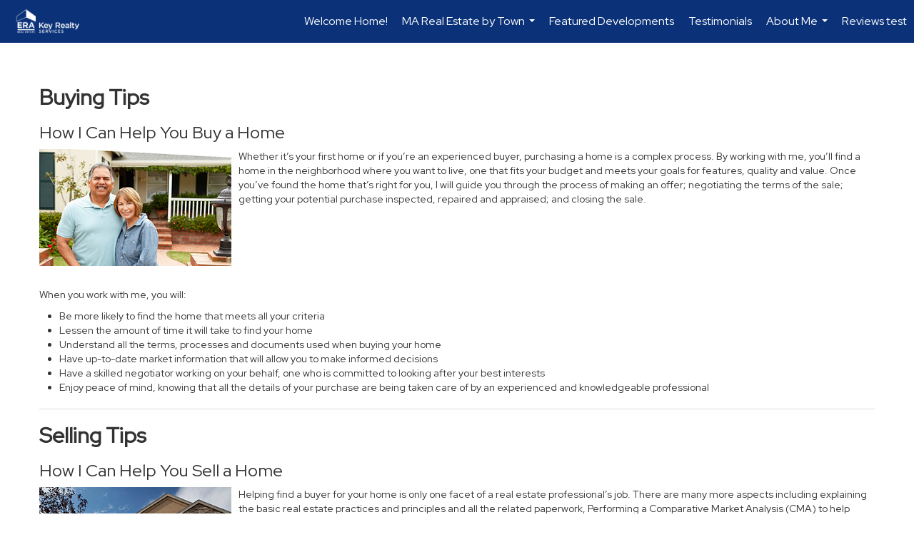

--- FILE ---
content_type: text/html; charset=utf-8
request_url: https://www.google.com/recaptcha/api2/anchor?ar=1&k=6LdmtrYUAAAAAAHk0DIYZUZov8ZzYGbtAIozmHtV&co=aHR0cHM6Ly9uYW5jeWh1cmxleS5jb206NDQz&hl=en&v=PoyoqOPhxBO7pBk68S4YbpHZ&size=invisible&anchor-ms=20000&execute-ms=30000&cb=10q3hfimc7gq
body_size: 48864
content:
<!DOCTYPE HTML><html dir="ltr" lang="en"><head><meta http-equiv="Content-Type" content="text/html; charset=UTF-8">
<meta http-equiv="X-UA-Compatible" content="IE=edge">
<title>reCAPTCHA</title>
<style type="text/css">
/* cyrillic-ext */
@font-face {
  font-family: 'Roboto';
  font-style: normal;
  font-weight: 400;
  font-stretch: 100%;
  src: url(//fonts.gstatic.com/s/roboto/v48/KFO7CnqEu92Fr1ME7kSn66aGLdTylUAMa3GUBHMdazTgWw.woff2) format('woff2');
  unicode-range: U+0460-052F, U+1C80-1C8A, U+20B4, U+2DE0-2DFF, U+A640-A69F, U+FE2E-FE2F;
}
/* cyrillic */
@font-face {
  font-family: 'Roboto';
  font-style: normal;
  font-weight: 400;
  font-stretch: 100%;
  src: url(//fonts.gstatic.com/s/roboto/v48/KFO7CnqEu92Fr1ME7kSn66aGLdTylUAMa3iUBHMdazTgWw.woff2) format('woff2');
  unicode-range: U+0301, U+0400-045F, U+0490-0491, U+04B0-04B1, U+2116;
}
/* greek-ext */
@font-face {
  font-family: 'Roboto';
  font-style: normal;
  font-weight: 400;
  font-stretch: 100%;
  src: url(//fonts.gstatic.com/s/roboto/v48/KFO7CnqEu92Fr1ME7kSn66aGLdTylUAMa3CUBHMdazTgWw.woff2) format('woff2');
  unicode-range: U+1F00-1FFF;
}
/* greek */
@font-face {
  font-family: 'Roboto';
  font-style: normal;
  font-weight: 400;
  font-stretch: 100%;
  src: url(//fonts.gstatic.com/s/roboto/v48/KFO7CnqEu92Fr1ME7kSn66aGLdTylUAMa3-UBHMdazTgWw.woff2) format('woff2');
  unicode-range: U+0370-0377, U+037A-037F, U+0384-038A, U+038C, U+038E-03A1, U+03A3-03FF;
}
/* math */
@font-face {
  font-family: 'Roboto';
  font-style: normal;
  font-weight: 400;
  font-stretch: 100%;
  src: url(//fonts.gstatic.com/s/roboto/v48/KFO7CnqEu92Fr1ME7kSn66aGLdTylUAMawCUBHMdazTgWw.woff2) format('woff2');
  unicode-range: U+0302-0303, U+0305, U+0307-0308, U+0310, U+0312, U+0315, U+031A, U+0326-0327, U+032C, U+032F-0330, U+0332-0333, U+0338, U+033A, U+0346, U+034D, U+0391-03A1, U+03A3-03A9, U+03B1-03C9, U+03D1, U+03D5-03D6, U+03F0-03F1, U+03F4-03F5, U+2016-2017, U+2034-2038, U+203C, U+2040, U+2043, U+2047, U+2050, U+2057, U+205F, U+2070-2071, U+2074-208E, U+2090-209C, U+20D0-20DC, U+20E1, U+20E5-20EF, U+2100-2112, U+2114-2115, U+2117-2121, U+2123-214F, U+2190, U+2192, U+2194-21AE, U+21B0-21E5, U+21F1-21F2, U+21F4-2211, U+2213-2214, U+2216-22FF, U+2308-230B, U+2310, U+2319, U+231C-2321, U+2336-237A, U+237C, U+2395, U+239B-23B7, U+23D0, U+23DC-23E1, U+2474-2475, U+25AF, U+25B3, U+25B7, U+25BD, U+25C1, U+25CA, U+25CC, U+25FB, U+266D-266F, U+27C0-27FF, U+2900-2AFF, U+2B0E-2B11, U+2B30-2B4C, U+2BFE, U+3030, U+FF5B, U+FF5D, U+1D400-1D7FF, U+1EE00-1EEFF;
}
/* symbols */
@font-face {
  font-family: 'Roboto';
  font-style: normal;
  font-weight: 400;
  font-stretch: 100%;
  src: url(//fonts.gstatic.com/s/roboto/v48/KFO7CnqEu92Fr1ME7kSn66aGLdTylUAMaxKUBHMdazTgWw.woff2) format('woff2');
  unicode-range: U+0001-000C, U+000E-001F, U+007F-009F, U+20DD-20E0, U+20E2-20E4, U+2150-218F, U+2190, U+2192, U+2194-2199, U+21AF, U+21E6-21F0, U+21F3, U+2218-2219, U+2299, U+22C4-22C6, U+2300-243F, U+2440-244A, U+2460-24FF, U+25A0-27BF, U+2800-28FF, U+2921-2922, U+2981, U+29BF, U+29EB, U+2B00-2BFF, U+4DC0-4DFF, U+FFF9-FFFB, U+10140-1018E, U+10190-1019C, U+101A0, U+101D0-101FD, U+102E0-102FB, U+10E60-10E7E, U+1D2C0-1D2D3, U+1D2E0-1D37F, U+1F000-1F0FF, U+1F100-1F1AD, U+1F1E6-1F1FF, U+1F30D-1F30F, U+1F315, U+1F31C, U+1F31E, U+1F320-1F32C, U+1F336, U+1F378, U+1F37D, U+1F382, U+1F393-1F39F, U+1F3A7-1F3A8, U+1F3AC-1F3AF, U+1F3C2, U+1F3C4-1F3C6, U+1F3CA-1F3CE, U+1F3D4-1F3E0, U+1F3ED, U+1F3F1-1F3F3, U+1F3F5-1F3F7, U+1F408, U+1F415, U+1F41F, U+1F426, U+1F43F, U+1F441-1F442, U+1F444, U+1F446-1F449, U+1F44C-1F44E, U+1F453, U+1F46A, U+1F47D, U+1F4A3, U+1F4B0, U+1F4B3, U+1F4B9, U+1F4BB, U+1F4BF, U+1F4C8-1F4CB, U+1F4D6, U+1F4DA, U+1F4DF, U+1F4E3-1F4E6, U+1F4EA-1F4ED, U+1F4F7, U+1F4F9-1F4FB, U+1F4FD-1F4FE, U+1F503, U+1F507-1F50B, U+1F50D, U+1F512-1F513, U+1F53E-1F54A, U+1F54F-1F5FA, U+1F610, U+1F650-1F67F, U+1F687, U+1F68D, U+1F691, U+1F694, U+1F698, U+1F6AD, U+1F6B2, U+1F6B9-1F6BA, U+1F6BC, U+1F6C6-1F6CF, U+1F6D3-1F6D7, U+1F6E0-1F6EA, U+1F6F0-1F6F3, U+1F6F7-1F6FC, U+1F700-1F7FF, U+1F800-1F80B, U+1F810-1F847, U+1F850-1F859, U+1F860-1F887, U+1F890-1F8AD, U+1F8B0-1F8BB, U+1F8C0-1F8C1, U+1F900-1F90B, U+1F93B, U+1F946, U+1F984, U+1F996, U+1F9E9, U+1FA00-1FA6F, U+1FA70-1FA7C, U+1FA80-1FA89, U+1FA8F-1FAC6, U+1FACE-1FADC, U+1FADF-1FAE9, U+1FAF0-1FAF8, U+1FB00-1FBFF;
}
/* vietnamese */
@font-face {
  font-family: 'Roboto';
  font-style: normal;
  font-weight: 400;
  font-stretch: 100%;
  src: url(//fonts.gstatic.com/s/roboto/v48/KFO7CnqEu92Fr1ME7kSn66aGLdTylUAMa3OUBHMdazTgWw.woff2) format('woff2');
  unicode-range: U+0102-0103, U+0110-0111, U+0128-0129, U+0168-0169, U+01A0-01A1, U+01AF-01B0, U+0300-0301, U+0303-0304, U+0308-0309, U+0323, U+0329, U+1EA0-1EF9, U+20AB;
}
/* latin-ext */
@font-face {
  font-family: 'Roboto';
  font-style: normal;
  font-weight: 400;
  font-stretch: 100%;
  src: url(//fonts.gstatic.com/s/roboto/v48/KFO7CnqEu92Fr1ME7kSn66aGLdTylUAMa3KUBHMdazTgWw.woff2) format('woff2');
  unicode-range: U+0100-02BA, U+02BD-02C5, U+02C7-02CC, U+02CE-02D7, U+02DD-02FF, U+0304, U+0308, U+0329, U+1D00-1DBF, U+1E00-1E9F, U+1EF2-1EFF, U+2020, U+20A0-20AB, U+20AD-20C0, U+2113, U+2C60-2C7F, U+A720-A7FF;
}
/* latin */
@font-face {
  font-family: 'Roboto';
  font-style: normal;
  font-weight: 400;
  font-stretch: 100%;
  src: url(//fonts.gstatic.com/s/roboto/v48/KFO7CnqEu92Fr1ME7kSn66aGLdTylUAMa3yUBHMdazQ.woff2) format('woff2');
  unicode-range: U+0000-00FF, U+0131, U+0152-0153, U+02BB-02BC, U+02C6, U+02DA, U+02DC, U+0304, U+0308, U+0329, U+2000-206F, U+20AC, U+2122, U+2191, U+2193, U+2212, U+2215, U+FEFF, U+FFFD;
}
/* cyrillic-ext */
@font-face {
  font-family: 'Roboto';
  font-style: normal;
  font-weight: 500;
  font-stretch: 100%;
  src: url(//fonts.gstatic.com/s/roboto/v48/KFO7CnqEu92Fr1ME7kSn66aGLdTylUAMa3GUBHMdazTgWw.woff2) format('woff2');
  unicode-range: U+0460-052F, U+1C80-1C8A, U+20B4, U+2DE0-2DFF, U+A640-A69F, U+FE2E-FE2F;
}
/* cyrillic */
@font-face {
  font-family: 'Roboto';
  font-style: normal;
  font-weight: 500;
  font-stretch: 100%;
  src: url(//fonts.gstatic.com/s/roboto/v48/KFO7CnqEu92Fr1ME7kSn66aGLdTylUAMa3iUBHMdazTgWw.woff2) format('woff2');
  unicode-range: U+0301, U+0400-045F, U+0490-0491, U+04B0-04B1, U+2116;
}
/* greek-ext */
@font-face {
  font-family: 'Roboto';
  font-style: normal;
  font-weight: 500;
  font-stretch: 100%;
  src: url(//fonts.gstatic.com/s/roboto/v48/KFO7CnqEu92Fr1ME7kSn66aGLdTylUAMa3CUBHMdazTgWw.woff2) format('woff2');
  unicode-range: U+1F00-1FFF;
}
/* greek */
@font-face {
  font-family: 'Roboto';
  font-style: normal;
  font-weight: 500;
  font-stretch: 100%;
  src: url(//fonts.gstatic.com/s/roboto/v48/KFO7CnqEu92Fr1ME7kSn66aGLdTylUAMa3-UBHMdazTgWw.woff2) format('woff2');
  unicode-range: U+0370-0377, U+037A-037F, U+0384-038A, U+038C, U+038E-03A1, U+03A3-03FF;
}
/* math */
@font-face {
  font-family: 'Roboto';
  font-style: normal;
  font-weight: 500;
  font-stretch: 100%;
  src: url(//fonts.gstatic.com/s/roboto/v48/KFO7CnqEu92Fr1ME7kSn66aGLdTylUAMawCUBHMdazTgWw.woff2) format('woff2');
  unicode-range: U+0302-0303, U+0305, U+0307-0308, U+0310, U+0312, U+0315, U+031A, U+0326-0327, U+032C, U+032F-0330, U+0332-0333, U+0338, U+033A, U+0346, U+034D, U+0391-03A1, U+03A3-03A9, U+03B1-03C9, U+03D1, U+03D5-03D6, U+03F0-03F1, U+03F4-03F5, U+2016-2017, U+2034-2038, U+203C, U+2040, U+2043, U+2047, U+2050, U+2057, U+205F, U+2070-2071, U+2074-208E, U+2090-209C, U+20D0-20DC, U+20E1, U+20E5-20EF, U+2100-2112, U+2114-2115, U+2117-2121, U+2123-214F, U+2190, U+2192, U+2194-21AE, U+21B0-21E5, U+21F1-21F2, U+21F4-2211, U+2213-2214, U+2216-22FF, U+2308-230B, U+2310, U+2319, U+231C-2321, U+2336-237A, U+237C, U+2395, U+239B-23B7, U+23D0, U+23DC-23E1, U+2474-2475, U+25AF, U+25B3, U+25B7, U+25BD, U+25C1, U+25CA, U+25CC, U+25FB, U+266D-266F, U+27C0-27FF, U+2900-2AFF, U+2B0E-2B11, U+2B30-2B4C, U+2BFE, U+3030, U+FF5B, U+FF5D, U+1D400-1D7FF, U+1EE00-1EEFF;
}
/* symbols */
@font-face {
  font-family: 'Roboto';
  font-style: normal;
  font-weight: 500;
  font-stretch: 100%;
  src: url(//fonts.gstatic.com/s/roboto/v48/KFO7CnqEu92Fr1ME7kSn66aGLdTylUAMaxKUBHMdazTgWw.woff2) format('woff2');
  unicode-range: U+0001-000C, U+000E-001F, U+007F-009F, U+20DD-20E0, U+20E2-20E4, U+2150-218F, U+2190, U+2192, U+2194-2199, U+21AF, U+21E6-21F0, U+21F3, U+2218-2219, U+2299, U+22C4-22C6, U+2300-243F, U+2440-244A, U+2460-24FF, U+25A0-27BF, U+2800-28FF, U+2921-2922, U+2981, U+29BF, U+29EB, U+2B00-2BFF, U+4DC0-4DFF, U+FFF9-FFFB, U+10140-1018E, U+10190-1019C, U+101A0, U+101D0-101FD, U+102E0-102FB, U+10E60-10E7E, U+1D2C0-1D2D3, U+1D2E0-1D37F, U+1F000-1F0FF, U+1F100-1F1AD, U+1F1E6-1F1FF, U+1F30D-1F30F, U+1F315, U+1F31C, U+1F31E, U+1F320-1F32C, U+1F336, U+1F378, U+1F37D, U+1F382, U+1F393-1F39F, U+1F3A7-1F3A8, U+1F3AC-1F3AF, U+1F3C2, U+1F3C4-1F3C6, U+1F3CA-1F3CE, U+1F3D4-1F3E0, U+1F3ED, U+1F3F1-1F3F3, U+1F3F5-1F3F7, U+1F408, U+1F415, U+1F41F, U+1F426, U+1F43F, U+1F441-1F442, U+1F444, U+1F446-1F449, U+1F44C-1F44E, U+1F453, U+1F46A, U+1F47D, U+1F4A3, U+1F4B0, U+1F4B3, U+1F4B9, U+1F4BB, U+1F4BF, U+1F4C8-1F4CB, U+1F4D6, U+1F4DA, U+1F4DF, U+1F4E3-1F4E6, U+1F4EA-1F4ED, U+1F4F7, U+1F4F9-1F4FB, U+1F4FD-1F4FE, U+1F503, U+1F507-1F50B, U+1F50D, U+1F512-1F513, U+1F53E-1F54A, U+1F54F-1F5FA, U+1F610, U+1F650-1F67F, U+1F687, U+1F68D, U+1F691, U+1F694, U+1F698, U+1F6AD, U+1F6B2, U+1F6B9-1F6BA, U+1F6BC, U+1F6C6-1F6CF, U+1F6D3-1F6D7, U+1F6E0-1F6EA, U+1F6F0-1F6F3, U+1F6F7-1F6FC, U+1F700-1F7FF, U+1F800-1F80B, U+1F810-1F847, U+1F850-1F859, U+1F860-1F887, U+1F890-1F8AD, U+1F8B0-1F8BB, U+1F8C0-1F8C1, U+1F900-1F90B, U+1F93B, U+1F946, U+1F984, U+1F996, U+1F9E9, U+1FA00-1FA6F, U+1FA70-1FA7C, U+1FA80-1FA89, U+1FA8F-1FAC6, U+1FACE-1FADC, U+1FADF-1FAE9, U+1FAF0-1FAF8, U+1FB00-1FBFF;
}
/* vietnamese */
@font-face {
  font-family: 'Roboto';
  font-style: normal;
  font-weight: 500;
  font-stretch: 100%;
  src: url(//fonts.gstatic.com/s/roboto/v48/KFO7CnqEu92Fr1ME7kSn66aGLdTylUAMa3OUBHMdazTgWw.woff2) format('woff2');
  unicode-range: U+0102-0103, U+0110-0111, U+0128-0129, U+0168-0169, U+01A0-01A1, U+01AF-01B0, U+0300-0301, U+0303-0304, U+0308-0309, U+0323, U+0329, U+1EA0-1EF9, U+20AB;
}
/* latin-ext */
@font-face {
  font-family: 'Roboto';
  font-style: normal;
  font-weight: 500;
  font-stretch: 100%;
  src: url(//fonts.gstatic.com/s/roboto/v48/KFO7CnqEu92Fr1ME7kSn66aGLdTylUAMa3KUBHMdazTgWw.woff2) format('woff2');
  unicode-range: U+0100-02BA, U+02BD-02C5, U+02C7-02CC, U+02CE-02D7, U+02DD-02FF, U+0304, U+0308, U+0329, U+1D00-1DBF, U+1E00-1E9F, U+1EF2-1EFF, U+2020, U+20A0-20AB, U+20AD-20C0, U+2113, U+2C60-2C7F, U+A720-A7FF;
}
/* latin */
@font-face {
  font-family: 'Roboto';
  font-style: normal;
  font-weight: 500;
  font-stretch: 100%;
  src: url(//fonts.gstatic.com/s/roboto/v48/KFO7CnqEu92Fr1ME7kSn66aGLdTylUAMa3yUBHMdazQ.woff2) format('woff2');
  unicode-range: U+0000-00FF, U+0131, U+0152-0153, U+02BB-02BC, U+02C6, U+02DA, U+02DC, U+0304, U+0308, U+0329, U+2000-206F, U+20AC, U+2122, U+2191, U+2193, U+2212, U+2215, U+FEFF, U+FFFD;
}
/* cyrillic-ext */
@font-face {
  font-family: 'Roboto';
  font-style: normal;
  font-weight: 900;
  font-stretch: 100%;
  src: url(//fonts.gstatic.com/s/roboto/v48/KFO7CnqEu92Fr1ME7kSn66aGLdTylUAMa3GUBHMdazTgWw.woff2) format('woff2');
  unicode-range: U+0460-052F, U+1C80-1C8A, U+20B4, U+2DE0-2DFF, U+A640-A69F, U+FE2E-FE2F;
}
/* cyrillic */
@font-face {
  font-family: 'Roboto';
  font-style: normal;
  font-weight: 900;
  font-stretch: 100%;
  src: url(//fonts.gstatic.com/s/roboto/v48/KFO7CnqEu92Fr1ME7kSn66aGLdTylUAMa3iUBHMdazTgWw.woff2) format('woff2');
  unicode-range: U+0301, U+0400-045F, U+0490-0491, U+04B0-04B1, U+2116;
}
/* greek-ext */
@font-face {
  font-family: 'Roboto';
  font-style: normal;
  font-weight: 900;
  font-stretch: 100%;
  src: url(//fonts.gstatic.com/s/roboto/v48/KFO7CnqEu92Fr1ME7kSn66aGLdTylUAMa3CUBHMdazTgWw.woff2) format('woff2');
  unicode-range: U+1F00-1FFF;
}
/* greek */
@font-face {
  font-family: 'Roboto';
  font-style: normal;
  font-weight: 900;
  font-stretch: 100%;
  src: url(//fonts.gstatic.com/s/roboto/v48/KFO7CnqEu92Fr1ME7kSn66aGLdTylUAMa3-UBHMdazTgWw.woff2) format('woff2');
  unicode-range: U+0370-0377, U+037A-037F, U+0384-038A, U+038C, U+038E-03A1, U+03A3-03FF;
}
/* math */
@font-face {
  font-family: 'Roboto';
  font-style: normal;
  font-weight: 900;
  font-stretch: 100%;
  src: url(//fonts.gstatic.com/s/roboto/v48/KFO7CnqEu92Fr1ME7kSn66aGLdTylUAMawCUBHMdazTgWw.woff2) format('woff2');
  unicode-range: U+0302-0303, U+0305, U+0307-0308, U+0310, U+0312, U+0315, U+031A, U+0326-0327, U+032C, U+032F-0330, U+0332-0333, U+0338, U+033A, U+0346, U+034D, U+0391-03A1, U+03A3-03A9, U+03B1-03C9, U+03D1, U+03D5-03D6, U+03F0-03F1, U+03F4-03F5, U+2016-2017, U+2034-2038, U+203C, U+2040, U+2043, U+2047, U+2050, U+2057, U+205F, U+2070-2071, U+2074-208E, U+2090-209C, U+20D0-20DC, U+20E1, U+20E5-20EF, U+2100-2112, U+2114-2115, U+2117-2121, U+2123-214F, U+2190, U+2192, U+2194-21AE, U+21B0-21E5, U+21F1-21F2, U+21F4-2211, U+2213-2214, U+2216-22FF, U+2308-230B, U+2310, U+2319, U+231C-2321, U+2336-237A, U+237C, U+2395, U+239B-23B7, U+23D0, U+23DC-23E1, U+2474-2475, U+25AF, U+25B3, U+25B7, U+25BD, U+25C1, U+25CA, U+25CC, U+25FB, U+266D-266F, U+27C0-27FF, U+2900-2AFF, U+2B0E-2B11, U+2B30-2B4C, U+2BFE, U+3030, U+FF5B, U+FF5D, U+1D400-1D7FF, U+1EE00-1EEFF;
}
/* symbols */
@font-face {
  font-family: 'Roboto';
  font-style: normal;
  font-weight: 900;
  font-stretch: 100%;
  src: url(//fonts.gstatic.com/s/roboto/v48/KFO7CnqEu92Fr1ME7kSn66aGLdTylUAMaxKUBHMdazTgWw.woff2) format('woff2');
  unicode-range: U+0001-000C, U+000E-001F, U+007F-009F, U+20DD-20E0, U+20E2-20E4, U+2150-218F, U+2190, U+2192, U+2194-2199, U+21AF, U+21E6-21F0, U+21F3, U+2218-2219, U+2299, U+22C4-22C6, U+2300-243F, U+2440-244A, U+2460-24FF, U+25A0-27BF, U+2800-28FF, U+2921-2922, U+2981, U+29BF, U+29EB, U+2B00-2BFF, U+4DC0-4DFF, U+FFF9-FFFB, U+10140-1018E, U+10190-1019C, U+101A0, U+101D0-101FD, U+102E0-102FB, U+10E60-10E7E, U+1D2C0-1D2D3, U+1D2E0-1D37F, U+1F000-1F0FF, U+1F100-1F1AD, U+1F1E6-1F1FF, U+1F30D-1F30F, U+1F315, U+1F31C, U+1F31E, U+1F320-1F32C, U+1F336, U+1F378, U+1F37D, U+1F382, U+1F393-1F39F, U+1F3A7-1F3A8, U+1F3AC-1F3AF, U+1F3C2, U+1F3C4-1F3C6, U+1F3CA-1F3CE, U+1F3D4-1F3E0, U+1F3ED, U+1F3F1-1F3F3, U+1F3F5-1F3F7, U+1F408, U+1F415, U+1F41F, U+1F426, U+1F43F, U+1F441-1F442, U+1F444, U+1F446-1F449, U+1F44C-1F44E, U+1F453, U+1F46A, U+1F47D, U+1F4A3, U+1F4B0, U+1F4B3, U+1F4B9, U+1F4BB, U+1F4BF, U+1F4C8-1F4CB, U+1F4D6, U+1F4DA, U+1F4DF, U+1F4E3-1F4E6, U+1F4EA-1F4ED, U+1F4F7, U+1F4F9-1F4FB, U+1F4FD-1F4FE, U+1F503, U+1F507-1F50B, U+1F50D, U+1F512-1F513, U+1F53E-1F54A, U+1F54F-1F5FA, U+1F610, U+1F650-1F67F, U+1F687, U+1F68D, U+1F691, U+1F694, U+1F698, U+1F6AD, U+1F6B2, U+1F6B9-1F6BA, U+1F6BC, U+1F6C6-1F6CF, U+1F6D3-1F6D7, U+1F6E0-1F6EA, U+1F6F0-1F6F3, U+1F6F7-1F6FC, U+1F700-1F7FF, U+1F800-1F80B, U+1F810-1F847, U+1F850-1F859, U+1F860-1F887, U+1F890-1F8AD, U+1F8B0-1F8BB, U+1F8C0-1F8C1, U+1F900-1F90B, U+1F93B, U+1F946, U+1F984, U+1F996, U+1F9E9, U+1FA00-1FA6F, U+1FA70-1FA7C, U+1FA80-1FA89, U+1FA8F-1FAC6, U+1FACE-1FADC, U+1FADF-1FAE9, U+1FAF0-1FAF8, U+1FB00-1FBFF;
}
/* vietnamese */
@font-face {
  font-family: 'Roboto';
  font-style: normal;
  font-weight: 900;
  font-stretch: 100%;
  src: url(//fonts.gstatic.com/s/roboto/v48/KFO7CnqEu92Fr1ME7kSn66aGLdTylUAMa3OUBHMdazTgWw.woff2) format('woff2');
  unicode-range: U+0102-0103, U+0110-0111, U+0128-0129, U+0168-0169, U+01A0-01A1, U+01AF-01B0, U+0300-0301, U+0303-0304, U+0308-0309, U+0323, U+0329, U+1EA0-1EF9, U+20AB;
}
/* latin-ext */
@font-face {
  font-family: 'Roboto';
  font-style: normal;
  font-weight: 900;
  font-stretch: 100%;
  src: url(//fonts.gstatic.com/s/roboto/v48/KFO7CnqEu92Fr1ME7kSn66aGLdTylUAMa3KUBHMdazTgWw.woff2) format('woff2');
  unicode-range: U+0100-02BA, U+02BD-02C5, U+02C7-02CC, U+02CE-02D7, U+02DD-02FF, U+0304, U+0308, U+0329, U+1D00-1DBF, U+1E00-1E9F, U+1EF2-1EFF, U+2020, U+20A0-20AB, U+20AD-20C0, U+2113, U+2C60-2C7F, U+A720-A7FF;
}
/* latin */
@font-face {
  font-family: 'Roboto';
  font-style: normal;
  font-weight: 900;
  font-stretch: 100%;
  src: url(//fonts.gstatic.com/s/roboto/v48/KFO7CnqEu92Fr1ME7kSn66aGLdTylUAMa3yUBHMdazQ.woff2) format('woff2');
  unicode-range: U+0000-00FF, U+0131, U+0152-0153, U+02BB-02BC, U+02C6, U+02DA, U+02DC, U+0304, U+0308, U+0329, U+2000-206F, U+20AC, U+2122, U+2191, U+2193, U+2212, U+2215, U+FEFF, U+FFFD;
}

</style>
<link rel="stylesheet" type="text/css" href="https://www.gstatic.com/recaptcha/releases/PoyoqOPhxBO7pBk68S4YbpHZ/styles__ltr.css">
<script nonce="jIg7IXxbIl0OIjLVisqLYA" type="text/javascript">window['__recaptcha_api'] = 'https://www.google.com/recaptcha/api2/';</script>
<script type="text/javascript" src="https://www.gstatic.com/recaptcha/releases/PoyoqOPhxBO7pBk68S4YbpHZ/recaptcha__en.js" nonce="jIg7IXxbIl0OIjLVisqLYA">
      
    </script></head>
<body><div id="rc-anchor-alert" class="rc-anchor-alert"></div>
<input type="hidden" id="recaptcha-token" value="[base64]">
<script type="text/javascript" nonce="jIg7IXxbIl0OIjLVisqLYA">
      recaptcha.anchor.Main.init("[\x22ainput\x22,[\x22bgdata\x22,\x22\x22,\[base64]/[base64]/[base64]/bmV3IHJbeF0oY1swXSk6RT09Mj9uZXcgclt4XShjWzBdLGNbMV0pOkU9PTM/bmV3IHJbeF0oY1swXSxjWzFdLGNbMl0pOkU9PTQ/[base64]/[base64]/[base64]/[base64]/[base64]/[base64]/[base64]/[base64]\x22,\[base64]\\u003d\\u003d\x22,\x22JsKzQcKDwpfCnioDbCTCrWDDql8sw6w7w5nDqCtFWHtRBMKgw4pMw7J4wrIYw53DlyDCrSnCrMKKwq/Dkzg/ZsKZwpHDjxkbfMO7w47DjcKtw6vDolnCkVNUdMO1FcKnHMKLw4fDn8KzNRl4wrXCjMO/[base64]/[base64]/CtQQPw7ckEArDvMKtwp7DqcKUwqjDgwNyw6fCocOBNcO0w49Qw4kxKcKzw7ZhJMKnwqfDjUTCncKpw4HCggEFFMKPwohFPyjDkMK2DFzDisOwNEV/SCTDlV3ClnB0w7Q5Z8KZX8O5w5PCicKiCnHDpMOJwqjDvMKiw5d8w5VFYsKzwq7ChMKTw6DDmFTCt8K+JRx7cnPDgsOtwrYyGTQvwp3DpEtIR8Kww6MhQMK0THLCvy/[base64]/DnMOfw57CssKYXkYhTMOVFcO7wqcfwo05fmHDo8OmwpEWwp7CmWfDqm3DisKlUsK+RR0hDsO9wpBlwrzDpxrDi8OlQsONRxnDsMKyYMK0w6cmQj4jNlpmdcOdYXLCiMOjdcO5w5/DpMO0GcOrwqA9wqPCqMK8w6YFw74qO8OfBAcmw4RqecODwrNlwpMXwpvDr8Kmwr/CvibCoMKsc8KIPE9zXkNwHMKXW8OJwo1xw7bDjcKjwpLCmcOXw7PCtXtrbCMmRSVjQS9Iw7bCqsK3KcOtWwLCiWfCmcO7w6/[base64]/[base64]/ClwzDl2hQwofCjj96w5DDiMOPJMOeU8OUNjvDrzDCjcO/[base64]/Cq0XDkUfDpCLCqQc6w4/DuEBjQhI3a8OsajQRfSbCuMKxbVMge8OrIMOOwrQEw4VvWMKpdVkMwoXCi8KZLyDDvcK8P8KQw4d3woUeVQ95wqTCmDvDvUJqw5gZw442KcK1wrdCaA/[base64]/DtmXDmGVBwrfDgSEGw6DDkipaM8ONFhM1NsKPBsKVJiPDmcKvPMOwwrvDlcKaNTBMw7RWaTVvw7hcw7/CqMOCw4XCkC3DocK0w4tZTcOeVGjCgsOTQ09/wqLChFvCp8K3f8KiWkd0HDnDpMKbw47DskDCggzDncOswrc2KMOBw7jCkCjCjiU8wodtAMKQw5fCvsOuw7/CsMOiJi7DpcOYIxLClTt9RcKNw4EoJEJ/KjRiwp4Uw50QcyEEwrHDo8OKRXHCrAVASMOOT33DocKsc8KFwoYtOyXDtsKcYnPCuMKhHBtje8OALcKCAcOow47CqMOUw6ZHf8OJGsO7w4UHM3TDm8Kaen3Ctj97w6Yfw7RJEiPCqXtQwqMtURvCtwTCg8OuwqobwrpMBMK9DMKUUMOjWsOYw4/DqsO4w4DCvno8wocuNEU8dxMQLcKXQ8ODBcOJQsOZUBcHwqQ8wqnCpMKbMcOIUMOqw4BkMMOKwpMjw73CiMOqwoBUw7sxwovDgT83Z3DDkMKLR8OuwpjDk8KRMsKbTsOzK2DDhcOrw6/ChB91w5PDssO3GMOVw7IrLMO2w7fClCJZeXE/wq4hZz7DgVlMw5jCl8OmwrgKwprDisOgwq3CscKANGPCkGXCvizDgMOgw5hAZsOeesK5wq1rHzXCgy3Cq3gvwqB3MhTCuMO1w6rDmxN8BhpPwoh8wrg8wqVbIDnDkkPDtR1Pwqdmw7sLwpB9w7DDhEbDnsKKwp/CosKsMhgWw5HDgCDDlcKIw7nCnwnCpg8KVn4Kw5/DtRTDrSJ0N8O+V8Kqw6xlCsOawpXCqcK/MsKZHlxOahs4dsOZXMKfwr4jLGbCvcOsw78iIgo/[base64]/CqF/DmXN6wqbCp00KwqVmw4LCvsOIDSPCpsOdw5JKwpHCqHsnehzCskPDm8K3w7nCh8OlEMK4w5g/GMOkw47CtcOzbDnDo3/CkXZ4wrvDmRbCusKpCQ1selnCpcKFG8OhJz3DgTbCnMOnw4A7w77CgVDDo2gqwrLCvVnCh2vCncOFX8OMwr3DnFVLe0HDqzQ6R8OCPcO5VVV1MCPDhRAVUGDDkGUgw5otwr3DrcKtesOowr/ChMOcwrTCinhvcMKRRWjDtlo8w4fCnMKOfmAmOMKGwrxhwrAmFnLDvcKzScKlTkDCp1vDiMK9w5lVGVomXH1Tw4AawohnwoXDj8Kvw43Cl1/Ckx1PDsKuwp4jbDLDrcOvw4xiJTFJwpgycsKtXCPCmSZrw7PDmAPDomkWXEkAGCDDiCovwrXDlMOXJlVYBMKEwpxib8KUw4/Du2oVGjIcfcOrQsKCwpTDj8OrwpIRwrHDoEzDvcKJwrsSw45+w4Aob0PDkVgPw63CkG/CmMKtd8KWw5gcwqvCncOAOsOyUsO9wolcQhbDoT5KecKHQMOhQ8KCwpAud3TCkcOHEMK1w5HDmsKGwqRpNFRGw4TCssKbGsODwqADSlLDtiPCqcO7VcKtAFtSwrrDocKsw4xjTcOfwrAfBMOzw60WFcKlw4ZCd8KcZTIrwoVEw57Ch8KxwoHCn8KRe8Oywq/CuHsBw5DConLCiMK0esKALMOAwrQqCMKlNMKzw7M1f8ODw77Ds8Ksc0o6w7BDD8ONwql6w51mw6zDvTXCt0vCj8ONwpHChcKDwpTCqy7CtsKQw63CvcOPV8O9RUofKghHbEPCjngGw6LDpVLDucOTdiE8a8K1fCHDlzTDhm/DicOxFsKHLCvCqMKIOA/CpsOjecOZd37DslPDmQzDsQt5c8K/[base64]/CtkPCp8KPfMOFwpVDw5PDoFDClsKbLcKYRWVxEMKBw5TDvU5JH8KETsOjwpxRYcOaKkc/HcO8CsKHw47CjT1ibl5Vw6jCmsKma3DCvcOXw4HDnzLChlfDqSHCnSc2wq/Cj8Kxw5jDhSU+CnFMwp5zO8KvwqQfw6nDmxXDjxTDqGlHSHrCv8Ksw4TCocOwVy7Dql3CmnXDvh/Ck8KuHMKtC8Oww5d6BcKfw6tlfcKvw7QAU8OswohMWXE/UGjCr8O1SA/Dlz7DuWLChV7DmGwyMcKSflc2w63CuMOzw61kw7NBCcO3XD3DmSPClcKowqh2RVvDscOPwp87YMOxwrXDssKeTMO6wo7DmyYzwpXCj2k5J8OSwrnCocOPGcK3dsOSwowuaMKew4J/Z8OlwrfDtT7DgsKIO2TDpMKuRcOwKMORw6bDvMOUMS3DpsOhwr3ChMOcacK6wqTDrcOfw45KwpwlBksaw5gbR1s+fDLDgXHDhMO5LMKYccOcw4ZIWcK8SMONwpgiwr/Dj8Okw6/DgVHDi8OEfsO3eS0UdkHDhsOKHcOvwr3DmcKtw5cow7HDphsHB0/DhS8dX0IJOUosw404D8ObwphoFyLCiRLDlMKcwoBTwqNcP8KJNETDlAg2LsK3fwVew7nCqcOUcMKpUWFGw5thE23Co8OKY0bDuztQw7bCiMK5w6sow7/DhsKFTsOXS1/Co0XDg8OWw6nCmToDwp7DtMO2wo7DpBoNwod7w5EjfcK+H8Kow5vDjUNQwok4wq/[base64]/wqNdwqpOw68vRMKXcsK2wrFiUSd/MnPCihYwK0/[base64]/wrpvwr7Crk9/w5hiw6ZjeQbCqsOJOcO7wpDCl0gdQgQoMxrDv8KBw7bDksOHwrcQbcKiSlFiw4nCkAdOwprCs8KlJHPDssK8wqZDKxnCtkVwwrIbw4bCgHY/EcOsSmA2w68oBMOYw7MswrUdB8O4XsKrw6VXA1TDonPCncOWMMOCTsOQb8KXw5PCkMKzw4Qww4DDqkcJw7PDijXCnEB2w4IZAsK+BhvCoMOhwrPDjMOtaMOHW8ONHBwMwrVgwoooUMOUw4/DhzbCvxhDGMKoDMKFwpnCjcKowrvChsOjwqTCs8KPKsO7PwcbH8K1LE/Dq8O3w60DayFPPDHDiMOrwprCmS1rw45vw5A8YRzDlMONw5HCu8Kbwr4RKsKJw7XDhDHDmsOwPA4uw4fDv0YIRMORw7QfwqIlbcOcOFtsbBd+w4Q+w5jCqV0ywo3Cp8ObNTzDjcKKw7TCo8Ovw5/ChcOowpNOwoYCw4rComMCw7fDlVVAw5nDn8Kvw7c+w73CvzYbwpjCrT3CssKEwoYrw6ImVcKoXhdFw4HCmSnCjCjDqgTDoA3ClsKNdgRTwocVwp7CniHCmcKrwokuw4w2OMK6wqvCj8OEw7LCjWEywoHDmsOLKiwjw5/CmDhaRFpRw6vDjFUFMTXCpCbDhTDDnsOqwonDlXDDgn3DksOFP2RKw7/DlcKbwonDusO7FMKHwrMZWiDDhxMfwqrDiW0Ce8KQYcK7e0fClcOEJsObcMK3woJkw7jDr13CisKjR8K5J8OHwoYkIMOKw4VxwrbDi8OMWEcGW8O5w6dbdcKLTU/DoMOQwp1VWMO5w4nCtB3CqR4KwropwrBPdcKIUsK3OA7Ch3NiaMO/wrPDusK3w5bDlcKdw7fDjzHCrEzCjMKewr/CgsKnw5PCuzLDl8K5S8KFQFbDvMOYwovDsMOrw5/CgsOwwrMsccKwwqR6CSZ0wrNrwoxfEsOgwq3DjUXDncKdw7vClsOOKU4VwoYNwrPDr8KPwqseSsKmP1bCssOcwrTCpcKcwq7Cp3vCgA7DpcOzwpHDrMOfwpRZwo56MsKMwrslwp0JTsOhwpU4ZcK5w55tQcKYwo1Aw6h5w4HCiAzCrhTCszXClsOiMcK/w6pVwrDDg8OeIsOqPxUXJcK2BhBZN8OKA8KXDMOUDMObw5nDh2HDn8OMw7zCozbDqgd9b3nCphsRwrNMw5Qjwo/CqSbDpQ/DnMK4FcOCwoZlwozDkcKLw5XDmE5kMcOsYMKLwqrDpcOnfDM1F2HCni1TwrHDqzphwrrCnhfCjUtgwoAqGxjDiMO8wrQvwqDCs1loQcOZRMK5Q8KaNT0GM8KvYcKZw7ljAFvDhDnCmsOYTm8fYV8WwoEfPsOAw4l5w4zCrUZAw7DDtjDDrMOMw6fDii/DsxHDhT5FwrrDvm8kasOkflrCjATCrMKCw6YLSD1Ow7JMI8OXLMOIWzoFKQDCkXrCgcOaI8OhK8O1d3DCjsKtUsOTcx7CngvCncOICMOTwqHDjCILTUc6wp/DlsKGw4vDq8OJw4DChMKUZj8vw7jDjEbDocOXw7AXc3TChMOZbns4w6rDrMOgwpt4wqTCv2sLw6oNwqhIWF7DjlkZw7LDgMOoV8Klw49aZA1xNC3DssKdM3rCrMOoPmtdwrnCiF9Iw4/DtMOLfcObwpvCgcO0UGsGdMOzw61qc8KQSFonI8Onw5nCjcOZw47CkcKNG8KnwrF3McK9w4jClDrCr8OWc27DmSIYwqRYwpPChMOnwr5SXmLCscO7MQo0HmRgw5jDpk9jwp/Cj8KvVsOnO3F3w6Y0MsKTw47DhcOEwp/CosOpRWVhQgoeI3kpw6XDhllNI8Oawp4Jw5o9fsK9TcKaFMKmwqPDqcKCCMKtwpLCosKuw79Nw7A8w60wfsKKYXlDwpPDjMOuworCssOBw4HDlXfCrTXDvMO6wqJiwrbCqcOASMK8w5hyX8O/w4zCvBEWBsK4wqkGw4VcwoHDk8KYw7xmCcKODcKwwoHDqXjCj0PDuSdcWQB/RS3DgsOPBsO8WjlVcHbClx1ZNH4Uwqc/VW/DhBIeGCrCoAJPwr9Vw5kjN8OOPMONwrPDssKqd8K3w4JmMRQ2T8KqwpPDmsOEwp1Fw40Bw5LDk8KLQ8OowrwnUcKqwohRw7XCqMOyw5dMHsK4KcO/X8OIw41ew5JGw6hGw4zCq3cVw7XCg8Kow7VXA8KOKTzCpcKDDH3Dk1XCi8ODwrrDhwMUw4LCscOzd8O2bMO6wo0/RGEnw4bDusOvwpQ9cE3DqsKvwpnCm0AXw47DrsK5fA7Dq8O/KxnCrcOaDgDDrnIdw6jDrwbDj0Z+w5lJXsKmE29xwrnCrsKvw4rCq8KPw4nDjj1pE8KuwozDqsKVFRdiw5TDuT1Lw7nDlBF+w6DDnMOdETzDg2/[base64]/DkCvCnnLDiGfCocONFMKlU8OsTMOCPsK+SG4nw49UwqhsVMKzOMOqGXkpwrXCq8KHw7zDsxt2w5clw6TCk8KNwp4bY8OPw4HCmhXCnU3Dn8Kyw4hbT8KOwpYPw53DpMKhwrnCrCHChzodC8OewoF6VsK1ScKvSWlaRndmw7/DqsK3fH82U8K/[base64]/DiyQOwpFWBMKOwrHDtQhlw4t+U8O6UicUUkdOwrLDtnorNcOlYMKzJk4ODlQQFsKbw6jCksKuLMKAHSA2JDvCrX8mKQrDsMK/[base64]/w5BRwozDskJBcWjCnMOCEVUXw7/CncOtA15Tw6vCkmfCjxkzHx7CqWsKORPCuErChyRbH23CiMOHw4PCnhfCrUoPC8Knwoc0EcOBwqgjw5/Cg8O0BlJ/wrjCjBzCozrDqjfDjAV6XsOxbMOFwqkEw7/DgxBVwpzCksKPw77CnizCuwBgEg7ClMOaw7oAIW0WFsOWw6bDnWbCliJcJh/[base64]/DocOQwp/DhsKWwrwaw5DDgMOcw6nDk1vDhsKVw6rDix7Ck8Kow6PDk8OgBkvDicKeE8Oiwqw/WcKWIMOqD8KoFUUIw7cXRsO2VEjDrnDChV/CtMOyXD/CqXLCicKZwqLDqUXCp8OrwpccFS06wo5Zw6ICwoLCvcKkWsO9CsKROg/CmcK3T8OGThJIwrvDiMKZwrzDhsK3worDn8Knw61uwo/Dr8OlQ8O2OMOewpJXwrMbwqUKK0fDk8OkaMOkw5Q5w69Cw4EgJwlPw5JYw4tKEsKXIntCwpDDm8Ksw67Cu8KdQgLDrAnCsDvDtXHClsKnHcOyHCHDlcOoBcKgwrRSEiPDnV/[base64]/CkcOewrXCpHTDpGghw6d2OmjCmMKbwpEgR8ONLMK6GHVmw6XDo3BOw4llenLDs8OCOWhEwqxyw4jCoMKHw5cTwqnDssOlZ8Kjw6AmTwZUNStRKsOzJ8Ouw4A4wrYdw5FgWMOrbgZOCB02w7DDqzrDnMO4DCcqf0sww5/[base64]/w5bDpsOGCcOoEMKlw77Dv8KgFBZFwq0vVsKTb8O+wpzDumzCj8OKw7PCmi0QWsOsKEPCoCpQw59ceSF1woTDuAgYw6DDosOew5Y+dsKEwo3DucKoBsOnwpLDrMOJwpXCrGnCvGAQG3nDisKIGk5Twr/DoMKcwpBGw7zDpMO4wqvCi1FBU31OwoA6wpnCsywmw41iwpcGw6rDr8ONX8KGUcOswpzCrMKTwqHCrXppw4fCjsOSBTQCMMObFzvDoQTCuhrCiMOIfsOgw53DpcOSXE/[base64]/DvAcQw43DosKAwr8zGcOAwrd3bGvDmh8IecK/[base64]/[base64]/wpUlwrJ3MMOow6QswojDiXJawobCimFZwo/Cji9jSMO7w53DucKGw4nDgQ1cLXHCgcO9cDphcsKgfD/ClWnCtcODdX3CnQsRPHjDpjnCk8O5w6fDtsOrFUXCkA0swojDhQUZwpHCvsK+wqpowqLDuh9VVwvCs8O7w6lsM8OswqHDmUrDjcOMWRrCjVZzwovCgMKQwokBwqAxH8KcAWF2XMKmwrYTIMOpdMOnwqjCi8Oyw7XDmj9XIMKTQcKiXD/Cj2VUw4Mrw5AdZsObwrzCngjCjkVzV8KHW8KkwoYJLzUsAn53YMOBwoPDkyzDusKCw47CmgQ1eg8LSEtfw7M1wp/Di114wqLDnzrCkBXDucOrDMOXBMKswocaeAzDp8OydVrDp8KDwoTDjj3CsgMswpfCnTckwrPDjiPDvMOjw6JHwpLDi8OxwpgbwqBTwod/w4VqMMK4OsKFIU/DhcOlAHo/[base64]/Di3PDlDnDhMKYwrHCm8Omwp5Tw51QP2nDnHTCujrDmCLDmFrCjsO5K8OhXMKNw43Ct28yFG/[base64]/Di2PDk34Rwr/DpA/[base64]/[base64]/[base64]/w4w7w63DmhPDtMOHTMOCJcOFXsKCQmBtw5xOWMOxDGnDrMOsVRDCkDPDrx4wfcOew5oWwplvwpBdw7Zjwogyw71zMhYAwqVPw6JtGU3CssKmHcKMX8KqFMKnbcOVRUjDoHcRw7JWZSTDgsK/JF9XQsKkYG/CjcOUO8KRwr3DjsKVGwbDh8KZXUjCvcKww77CscOewqgyW8KZwqg2JxrChyvCj3HCpMORH8KpL8OfeUVYwrnDtBZwwoPCsw9TVsO2w6kxAHApwoXDlsOHNcK6MBczcHTDusK5w5dkw4bDv2bCkGvCtQbDvHtzwqHDqsOsw5oiPcKww7LCicKHw74EcMKsw4/Cg8KRUsKIS8OJw6JhPBVBw5PDqWDDk8Owf8O3w4EpwrABQ8OLVsOtw7Ufw54nWgfDqTtxw63CvioFwr8gFiDCo8Kxw4DCuxnCjhFpesOCa3/[base64]/DtnYbLxTDpA4Ww7Uxw4kGRsOmwovCqcKrw5cIw4TCo3ocw4XCgsO5wpnDunE4wolcwp4PQcKkw4zCty/CiVPDmMO8UcKMwp7DrsKiD8OPwpDCgcO7wr8zw7FVXEPDv8KcFhBewpPCncOjwpjDr8KwwqVIwrTDk8OywqYKwqHClMOpwr7DucOHfg0Jbw/DhMO4P8K2eWrDil43EHvDsAVOw7/Cii/CqcOiwpI/wqo1JER5W8Kqw5QJL3dOwqbCjD4lw4zDrcOHdX9dwowmwpfDlsOOGcOuw4HDjGBDw6vDnsO7KlHCq8Krw6TCmwsbKXRvw4U3IMKjTgfClnbDscKsBMKfB8OEwozDiQ/[base64]/ZzvCtMKVw6/[base64]/wojDlcK2XHg6EsOECBtTd1zDqMKDWMKZwr/[base64]/CqkHDoT/DssKYRHbDrEHCucO+wp7DhsKiHsKwHcO/IsO2N8OJw6DCgcO+worCkk4DL2QATXZ6dMKcWMOCw7TDo8OVwrlBwrfCrms5IcKWdixKBcOzUUltw5kwwqt8PcKResO+FcKZcMOlG8KLw7kyUmnDm8Ovw7ccQcKqwqxqw4nCsFrCu8OMw7/[base64]/CusK/w7QMdxx7SnkfYUVoacOQISMPw59iw4jCp8Opwr9DHWlUwr0ZPhNrwr7DjcOTDRbCp1Z8KcKcSFF3Z8KYw5PDh8Osw7siCcKMKGoRBcKiWsO7woh4fsKmTCXCj8KowpbDqcOiF8OZSAbDhcKFw6XCiyTDvsKmw59sw4dKwq/DisKMw4s5Nz9fHcKQw7gdw4PCshIZwo4uacOCw58Zw78nFsKQCsOCw4TCrsKLdcKtwqAJw6fDhsKiP0o4P8KsCw3CkMOxwoxEw4NNwrcZwr7DusOiWsKIw5/CmcKHwrA7a13Dj8KBw5XChsKcBSV7w67DssOiGFzCpcOFw5zDo8O/w6vCqsObw6spw6jCo8KnZsOsXcO8GyjDlFHDlMKAQC/CqsODwozDtsOJFkwdLFcAw7tDwodLw5UXwrx+InbCp0TDuDzCmEYNW8OSEz9hwoAqwoTCjD3CqsOwwo18Z8KRdA/DsDLCmcKeUnLCg1DCkR8uZcOtQnMEWUvCksO1w5sTw6kfb8O3wpnCvk/DgMOGw6AFwr3Cv0LDlUoYTj7DlQwIcMO+BsKSHMKVa8OIFsKAQXzDlsKOB8Oaw6fDg8KUFsKlw5hWJnjDoHnDsQvDj8OCw7lYcRPCohfDn2t4woMGw7x/w48CZkVgw6o7KcOswopVwqJwQnrCkcKfw5nDvcORwpoNXV/[base64]/CucKdwp1kExw7woJ7w6Zuw7jCk8Ozw47Dh8K5fMOCDVQWw5BTwrpJwrQMw7PDp8O1YBXCqsKjWWPCqRTDrR/Cm8OxwrnCvMOnc8OxUsOgw6kcHcOuL8K0w6MjI3jDgELDvcOjw5DCgHomO8KPw6gJTWU1TCcXw53CnnrCgGQAHl/[base64]/DlhMYWcOLF8O+dMKAXG9jBREYw4fDt3cqwrA+CcOPw4rClcOfw5VBw7lmwoLCisOmJMOew5tbZV/[base64]/wq/Ciz0kw69gwqtvw59gdyjCtsKdwpYwwqJZGkAQw6s7CcOLw7vDkxgFG8KJCsOMLcKkw5HCisO8KcKFE8O9w4TCiX7Dq2XCimLCgcOhwp/DssKIYlrDqlZBcsOAwovCuWtcThh0fERNYsO7wqgJLwRbOU5lw4QRw5EDwoZSEMKow5MDDsORwq8Ywp3DgsO8IXYKOyrCpj5kw7LCssKGblkNwqFFIcOBw4vCgQHDsiB1w68gE8OfOsKgPArDiRPDk8KhwrjCkcKAcDkcQHpSw4BHwr0tw5vCucOQP1/DusKNw4x0NB1kw79Ew57CrsOFw792P8OGwoXDlhjDuzRJDMOvwo1FI8KfamjDpsKgwqppw7zCpsKMWiLDt8OnwqMpw70Ew4fCmA4KacKCEDRKRXfChMK/[base64]/Dh8O/[base64]/Dn0xGesOXdnjDlj9+N8OVScK2w40TTsKjWsKjM8Kaw4szQ1MJVCrDt1LCggzDq15kNkDCo8KCwq/Dv8OUHAXCvSLCtcOgw7bDjAjChcOQwpVdfBvClHVsK1DCh8KQcyBQw5DCt8KsfGNxU8KNYXLDucKqTHjDksKJw7d5Ck1EC8KIF8OXCTFHC1/DglTChT4cw6fDosKIw6lkSA7Cm3p3OMKww5rCkxzCryXChMKqVsKGwrocWsKLCXERw4BrHMKBC0d4wq3Dk0EcWTtyw5/DoXwgwq0dw4EoeHomDcKgw51Bw4FiF8KDw4IYcsKxOMK/ECbCscObNkkUw4/Cu8OPRlseAzrDmcO9w5RWVjQVw5ZNwqDDnMKYKMKjw7UfwpbDkn/Dg8O0wqzCvMOuB8O3GsOxw5PDocKebcK1LsKKwrfDhzDDikzCgWsEOQfDp8OvwrfDsxLCksOmwotQw4nDi1Ycw7zDiwp7XMKXfDjDlXTDkAXDvibClMOgw5kRQsOvScO/CMOvE8ONwp3CkMK3w5RFwpJdw6RoXE3CnnHDlsKlSMOww6Bbw5zDiV7CkMOGL0kdDMORccKcGG7CiMOrNjoNGsO9woRoPmDDrnFxwq00dMKAOlsPw6/DllPDlMOVw4dmVcO1wrDCiSciw6APcsKgHUHCrVPDiwIATT3CnMOmw5HDqmIcVWk/BcKpwod2wpAdw4TCtWMtK1zClSHDlMKAdS/[base64]/DpBU+RWBUCsKCw6bCmD9lDwczwobDssKrVMOnwofDv1HDnUjDrsOgw5IaSx9aw7ViPsK7LMO6w77Dk19wWcK6wpMNScOpwq3DrDfDh3bDgXReccOWw6sMwot/wpJualXCmsOBUT0BD8KRXk4gwqArOn7CjcKKwpMXbsORwrQkwoLCg8KYw6E3w6HChzHCkcO5wpd2w4zDvMK+wrluwpkndMK+PsK1FBMRwp/DhMOkw6bDi3rDnTgJwrTDlmsYGsOYJmJpw4s5wrN8PzTDokd0w6x4wr3CqsKfwrrCqGpMYsKjwqzCpMKSTcK9KMO/wrpLwqPCiMObOsOuRcK3MMKoST3CtxFJw7vDvMKPw5XDjCLCpcOcw611AFzDiXRvw41USn/CnQjDicO7al5Vc8KvFcKGwo3DhmtjwrbCug3DvibDpMKKw541T3vDqMKEZAwuwogbw7ttw7XCscK9CQJCwo7DvcOuwqsNEkzCh8OOwonCuEVtw5HDhMKvOx5MVsOlFMKzw77DkT3DrcOkwpHCtcKDOcOzRMKgNsOhw6/CkmbDvkRbwpPCi2REPDNxwpsXaWgswqXCjUzDscKhLMOVXcO+WMOhwo3CjcKOSsOxwprCpMOyIsOBw6rDgsOBDQfDiQ3DgWPDhzJWQBcGwq7DnjfDvsOnw4rCqcOmw7E5acKUwpM+TBQbwqwqw6p+wqHChFIcwrjDiA8xBsORwqjCgMKhPlzDl8O0CsOuIsK/aw8qMTDCtcKQd8Ofwp1Nw63DiRtKw7tuw7bDgsKUFnhYU2wcwoPDmRTCskLCsE/Cn8OdOcK/w6DDgCzDkMKSbALDjRZewpY5YcKIwqrDhcOLI8OZwqbCusKXC3XCnkvCuz/[base64]/f8OVwrLDnmrDocK8GSPCmgVAwrzDgsO7wqVDwrkqecOCwpbDnMOfFXxfRjjCkAU9wpEfwpZ9EsKSw6vDi8OMw6JCw58SRSslF27Ct8KZG1rDqcOlV8K/aRfCgsOKw4PDjMOlL8ODwrE8TwQ/w7XDp8OkcUvCpcOcw7DDk8OowpQ6DsKVImYEIAZWXcODMMK5c8OPCBbCsEzCusK5w7JXGynDosOtw67DlGR0VsOFwrNww61Qw7Iewr/CjnsKWhbDnlfDtMOwQsO/[base64]/ClMO/VgPDjG9bM3DClAzDnSvCsTEVOCbCjsODIiwow5fCt33CvMKMDcKxA0FNUcO5RsKKw7HCtlXCscK+CcKsw6XDo8OWwo5kDknDs8KLw7d8wprDpcOjMMOYL8KMwqvCiMOQwosWOcOMJcOGDsOMw71MwoZfR0V+fjbCiMKmD1rDrsO0w6I9w6/DmMKuSmPDoGdCwrjCrgY7M1YkAMKOUsKgaVVqw7LDrnptw7TCrRRWKsKxRRTDgsOKwqc7wot/wosuwqnCtsKDwqfDuWzCrk0nw5NvS8OZY0bDvMOFG8KoFUzDrCAGw7/Ct1LCnMOjw4jCi3FiIDHCkcKpw7htVsKVwqdawp/CthLCgw4Hw4grwqYpw7HDg3Vewqw2aMOTIjhaCjrDmcOibyLCpMOlwrVcwoh0w5DCjsO+w6IQUsOkw6EeWwrDm8K+w4prwoQ/U8KSwotSLcKuw4LChF3DvDHDt8Kew5V2QVsSw6NQVcKyQ38jwr9LI8KuwonCvz5IMMKEQ8KMU8KNL8OeAAbDgVzDtMKNe8KaL0Ysw7haJz/DjcKVwql0fMKJKMKtw7zCoA3Cvy/DsVlKKsKLEsK2wq/DlHjCsQBjWRzDriVmw4Rdwq88w4rDqkLCh8ObNx3Ci8OiwoFJQ8OpwobDl0DCmMK8woMNw4QPUcKDDcO8P8OgR8KrAsKnU2XCtUjCoMONw6/DvXzCnTkiw4AwNUDDpsKOw7HDoMObUUPDmznDoMOww6HDn1twQcK+wr1xw5nCmwjCscKPwo84wpodV0PDgj0sbT3DrMK7a8KkHMK0wp/[base64]/CpTYGwqrCgkcDDMKkYcOtwpHDn38VwoU2w7zCm8KrwpjCgTYXwpx2w6hgwpzCpUBSw4koIiAMw6kTEcOIw73DuFwWw5YzJsOcwqrCt8OuwojCs1t8SH5XGB/Co8OjfTjDkQxCesOwA8OIwoguw7DDusOtQGt/[base64]/X3QWw4QcUnjDlcKQWTo4aAtGQFc8fzBtwppVwqjCr0wRw78Iw6c0w7Iaw7Q/[base64]/SsOaw63Dk8K+X8K/w7U0LcKAO8KjwpYBwqMjQMKRw6ogwo7CoFoHDiYgwq/CkF/[base64]/cMOECsKZwprDtj/Do8K3wp0jw5cYKkhlwrDDsgQLGsOMwo0Vw5HCh8KwVxNvw6fDlTcnwpPCowcwD3TCtn3DlsO/TRR0w4DCocOVw6cRw7PDs0rCvjfCqVTDsSEyJwLDlMO2w7FadMKIMF0Lw6sqw7NtwoPDvDxSLMOmw4vDn8K4w7rDqMKjMMKfNcOaXMOfYcK/PcK2w5LCkMO0PsKWeGZdwpXCtcOgJcKtX8KncD/DrQzCvMOowozDrMOiBTMTw4LDncOewqtXw4vCgsKkwqzDqMKGZn3DkknCjE/DilzCi8KGNXfClls7RMOWw64VKMKDasOyw5M6w67CkVPDmjQSw4bCpMO+w6onWcOnORUSA8OCGxjCnA/DgMO6ShIHOsKtHzpRwqtsPzLChnJNKXDChsKRw7AmYT/DvkjClhHCuRYaw4Ftw7XDosKfwq/CkMKnwqzDsWXCgcO+HW/CpsOvOsKPwok/JsK8aMO2wpYRw60lNEPDihLDuVIkaMOQH0jCgVbDiWsGUyppw6clw6oawp4Nw5fDv2zDi8OIw4lQZMKJDB/CkS1Uw7zDlcOwTzhlQcK4RMOjBk7CqcOWKBUyw5EqGsOfTcKQNQlnHcOfwpbCkFVww6g/woLDkCTCmivCqWMtQ3/DuMOVwp3CkcOIWGvCs8KqVhwoRF9/w5TChcKYXMKuNm7CkcOqGQ96VCIiw4YXdcOTwqjCnsOEwoNCX8OhHUMWworChxxYacOowpXCgUp6YjNnw4bDsMOQM8Ogw7/[base64]/[base64]/DpcOHMQLDoMO8DHPCk8ODGjvDtsOaeB7DtwbCgjfDuj7Du0zDgQECwqvCtMOfa8K+w4c8wohQwq7CmsKIClFncjZdwozCl8KIw7AiwrnCpUzCoB4NKBjCmMKDcjXDlcK0CG/Dm8KdX37DvzLDtsOjViXCrV/DtMOhwr5zd8OdN1B8w7EXwrDCn8KXw64sAEYYw6PDosKkZ8OEw4nDp8Ktw7QkwqozLgQYHwzDgsKCU1zDj8OBwqLDnWPDsCnCu8OxfsKjw54FwqDCrVlmJCcJw7HCtD/[base64]/[base64]/DnC7CjcKuwokyEMOXwpHCthnCk8OwbjzDvFREYyhXcMKIQcKQfWfDiAdZw40CJzbDi8Kfw43DicOIfxsIw7fDnFZAY3bCvMK2wprCrcOKwoTDpMK0w6XDp8OXwrB8SjLCksK5OyYiJsOEw6gsw6TDhcO1w5/Dp27DqMKTwrXCocKjwp8aXMKvAl3DtsO4QcKCQsOSw7LDkBhtwr9Pw4wUR8OHDyvCl8OIw7nCtkXCuMOLwojCpsKrRC0Mw4zCoMK/w6jDiVl3w41xVcKgw40DIsO1wohRwp57SmYeW2LDijJ7b1QIw4VRwqzCvMKMwq/[base64]/ChD4TZsKewr3DkMK0acOsY8OWw5tiNhLCqzrDjBN5fShpTnkvZHFWwqcBw7FXwqnDkcK1csKHw7jDhk93IVgNZsK6dAnDssK1w7nDksKCVWPCosO6BGjDjcKgIn/[base64]/[base64]/DocKMRsKkw4hSwprDnVRMY1TDmTnClXx3VmxNwoDDpFzCmsOCDTXCm8KoYMOFD8K7TUbDlsO5wpDDlsO1UALCmj/DgU0Vwp7ChsKRwpjDh8Kmwq5hHg3Cm8KYw6suc8OwwrzDqgnDk8K7woHDoRMtUcO8wpxgB8K6wpTDrWFNKgzDmGINwqTDvMKtw65ceC7CsFd+w6rCvHUfNWHDpHtPdcOswrZjJMOwVgdrw7jCpcKuw4bDo8Oow4/DomrDnMO+wrfCjW/DksO+w7XCmcKaw6FeSz7Dh8KPw5rDp8OsCioXHETDgMOFw6k6cMOLf8Oiw616ecK/w75HwpvCoMOiw6zDgcKSwrTCrnLDli/ChwfDgsOAf8K8QsOKasOewrnDmMODLkTCpGVWwqU4wrwDw7PCkcK3wqp2w7rCiXk0NFghwqZ1w6bCoh3CnmdawqDCsiNDMkDDvktAw7vCrwDChsOwXWE/LcO7w6zDssOgw54fbcKMw4LCl2jCjyXDggMxwqMxNEQsw642wrcFw5FwSMKgUGLDlMKEVlLDl1fCmVnDnMKiG3sRw5vCh8KTZRDCgsOfYMOMw6VLVsOBw79qTlklABQJwo/[base64]/[base64]/Do8KVX8OUwrQmXzbDlkp9wpnDiDbCsFzDvcOUUsOXYV3DmB/CtjzDkcO5w6TChMOlwrnDigIZwozDpMKbA8OIw6FQX8KnWMKxw6E5LsKLwqB4V8Kgw73Dlxk0PhXCr8OnMyxxw4AKw4TCj8KbYMKkwqBWwrHCisOGBiQ0TcK7G8O/wqjCtkfCvsK6w4HClMOKF8OIwq/Di8KxLwnCrcKMBcORwqoIChMcJcOQw5FIEcOwwpfCoHDDisKQGVvDv1rDm8K/HMKUw6nDpMKQw6sfw64Fw652w7EOwprDnAl4w6zDiMO1amBQw7Axwpk4w6w2w4MzIcKPwpDChAkHMsKeO8OSw6TDt8KwOybCr3vCscOeFMKvd0LCtsOPwrrDrcO4bSfDtGcywpQ2wpzCiAUPwotpXVzDnsOaOsKJwqHCr2JwwpYZNGfDlCDDo1AdFsOydhjDpDrDjU/DlMKgdsK9UEbDisKUIiULRMK/dFbDtsKrScOiMsOWwqhHcDXDi8KfG8OtH8O5wrPDgcKMwpjDhFTCt11fHsO9YyfDmsKbwq5OwqzCoMKDwqvCl1Acw4o0w7nCsVjDox5XPwd5F8O2w6jDusOkQ8KtO8OzVsO+XSUafSVzDcKZwrpyXgDDp8Khw6LClkY5w4/ChkdJDMKEeDHDm8Kww77Do8OudQR7DcKsRXnCkSM2w4LCucKvDsOJwpbDgQHCuDTDgzLDkCbCl8Kjw7rCv8KCwp43wqzDpxHDiMO8ClB1w5smwqHDu8KuwonClMOcwq1AwrzDqsKtBxLCvCXCv1V6C8OvZMKHEEh/a1bDtHIjw7Udwq3DsFQmwoEww7NKLgrDlsKNwqjDg8OCZ8OxEMOzdG/Cs1bCvljDvcOSdVnDgMKTGRFawoLCoUbChcO3wrDDgjXDkhMjwqp9ScOEYAoCwqQsMQLCjsKgwqVJwo0zZg3DjwVDwo4Iw4XDoXPDr8O1w7oIFUPDr3zCnsO/CMKFw70rw4UbPsKww5nCpgnCuBfDt8OHOcOiZCzChRECeMKMPzQ/wpvCrcO/dULDq8Kcw4wdcgbDp8Ouw7jDo8Orwp5JA1fClhDChcKqPAxzG8OGPcKMw7vCqMKuNng6w4cpwojChsOrX8KkRsKrwoJ+Sw/CtzpIMcKaw64Jw4bCrsOOEcKwwqbDvX9ZeWjCn8KYw7zCpmDCh8OdO8KdMsKHQijDisO0wqzDjMOswrrDl8KgaiLDrTZ6wro0cMKyOMOrFx7CmAt7fUcFw6/CjFk5CAdxfMOzGMKGwrdkwr4zY8OxNR3DmxnCt8K/YxfDhSlkHcKmwq7CrHPDs8O7w6R7aizCiMOpwoLDv14rw4vDgl/DgsOgw6/[base64]/wplOdmRcw7oyNQnChSbDtRZjwpMKw6/Du8KjIMOlUA84w6DDrsOoMwknwq1Xw49ncTXDscOHw6sPQcO7wqfDjTRYEsOkwrzDpG5iwqFvLsOwUHPCvH3CncOKw6haw7DCt8KHwpPCv8K5Li7Dj8KVwq02N8Odw5TDviR0w4BJDEMSw4l8wqrDp8ObbXILw4g3wqvDs8KgCsOdw5p4wpV/BcOOw7x9wqjDgD4BFTJIw4Ahw7vDt8Okw7DCiWErwrJJw5XCuxTDisO5w4EYF8OLTiHDl1ZUa23DmMKNOcKCw495bzbCiAE3VcOFw7bCusKzw7bCqcKRwoLCr8Oud0jCvMKDLsKKwqjCkkRkDsOfw7TCksKlwr/Cj3PCiMO0Ih5RYcOOKMKkVztNf8OgPDzCg8K5UTwdw6VdWUtiwrHCiMOLw47CsMO0QCxiwpEmwrR5w7jDoCEzwrQZwqPCqMO3dcK0w7TCrFPCmMKNGT8KYMKzw6vDmnxDRnzCh2PDonhVw5PDsMOCRhrDkEUpBMO/w73DtF/DpMKBwqpLwpgYLn4PeGZcw4XDnMK5wqJBQz/[base64]/CjMOZAiJ/wrlOeQwSw6LDvx8Aw5Bbw5EHBsKNc0MKwo9UJcKEw5giBMKRwrPDjcOxwpsSw73Cr8OHS8K7w5HCqsKTEcKRf8KMw6w\\u003d\x22],null,[\x22conf\x22,null,\x226LdmtrYUAAAAAAHk0DIYZUZov8ZzYGbtAIozmHtV\x22,0,null,null,null,0,[21,125,63,73,95,87,41,43,42,83,102,105,109,121],[1017145,884],0,null,null,null,null,0,null,0,null,700,1,null,0,\[base64]/76lBhnEnQkZnOKMAhnM8xEZ\x22,0,0,null,null,1,null,0,1,null,null,null,0],\x22https://nancyhurley.com:443\x22,null,[3,1,1],null,null,null,1,3600,[\x22https://www.google.com/intl/en/policies/privacy/\x22,\x22https://www.google.com/intl/en/policies/terms/\x22],\x22AGi9lZ9Gn96q9jn5SRzIKoeG81mI6d/TkAyL1c5RuZM\\u003d\x22,1,0,null,1,1769010935598,0,0,[172,65],null,[193,42],\x22RC-kKNC_NAF8RHXrw\x22,null,null,null,null,null,\x220dAFcWeA7ztLv6vDaVi7VeWytxXxjmP5LqAJ8iVFSeF1WwupcuHh7OJ4Kxoz0pdbWQtvvYpNfFjP8F654a1PyQTx1W_VzaAtVP1g\x22,1769093735692]");
    </script></body></html>